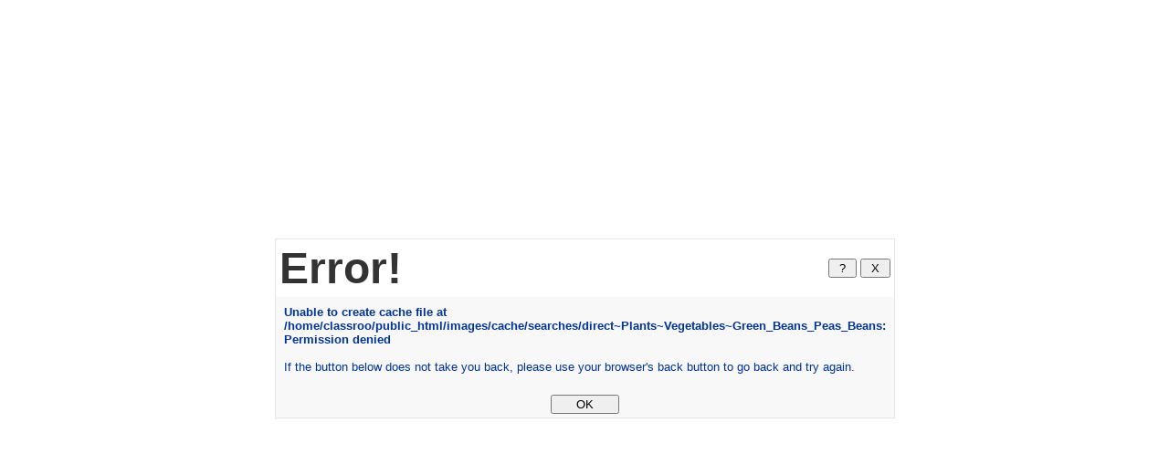

--- FILE ---
content_type: text/html
request_url: https://classroomclipart.com/clipart/page-48/Plants/Vegetables/Green_Beans_Peas_Beans.htm
body_size: 800
content:

<html>
<head>
<title>Error</title>
<script language="JavaScript">
<!--
function help(){
window.alert("Help\n\nThis error message is displayed either because I was not able to understand your input or your input was incorrect.");
}
//-->
</script>

</head>

<body bgcolor="#ffffff" marginwidth=0 marginheight=0 topmargin=0 leftmargin=0>

<form>

<table border=0 cellspacing=0 cellpadding=0 width="100%" height="100%">
  <tr>
    <td valign=middle align=center>
      <table border=0 cellspacing=1 cellpadding=0 width="350" bgcolor="#E2E6EA">
        <tr>
          <td>
            <table border=0 cellspacing=0 cellpadding=4 width="350">
              <tr bgcolor="#FFFFFF">
                <td nowrap><font face="Arial,Helvetica" color="#333333" size="10"><strong>Error!</strong></font></td>
                <td align=right nowrap><INPUT TYPE="button" VALUE=" ? " onClick="help()">&nbsp;<INPUT TYPE="button" VALUE=" X " onClick="history.go(-1)"></td>
              </tr>
              <tr bgcolor="#F8F8F8">
                <td colspan=2>
                  <table border=0 cellspacing=0 cellpadding=5 width="100%">
                    <tr>
                      <td>
                        <font face="Verdana,Arial,Helvetica" color="#003399" size="2"><font size=2><b>Unable to create cache file at /home/classroo/public_html/images/cache/searches/direct~Plants~Vegetables~Green_Beans_Peas_Beans: Permission denied</b><br><br>
                        If the button below does not take you back, please use your browser's 
                        back button to go back and try again.<br></font></font><br>
                      </td>
                    </tr>
                  </table>
                  <center>
                  <INPUT TYPE="button" VALUE="     OK     " onClick="history.go(-1)">
                  </center>
                </td>
              </tr>
            </table>
          </td>
        </tr>
      </table>
    </td>
  </tr>
</table>
</form>
</body>
</html>
